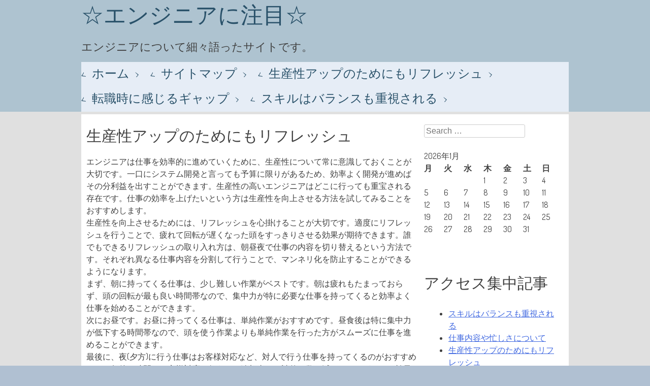

--- FILE ---
content_type: text/html; charset=UTF-8
request_url: http://www.hungribles.com/%E7%94%9F%E7%94%A3%E6%80%A7%E3%82%A2%E3%83%83%E3%83%97%E3%81%AE%E3%81%9F%E3%82%81%E3%81%AB%E3%82%82%E3%83%AA%E3%83%95%E3%83%AC%E3%83%83%E3%82%B7%E3%83%A5/
body_size: 37283
content:
<!DOCTYPE html>
<html dir="ltr" lang="ja" prefix="og: https://ogp.me/ns#">
<head>
<meta charset="UTF-8" />
<meta name="viewport" content="width=device-width" />
<title>生産性アップのためにもリフレッシュ</title>
<link rel="profile" href="http://gmpg.org/xfn/11" />
<link rel="pingback" href="http://www.hungribles.com/xmlrpc.php" />
<!--[if lt IE 9]>
<script src="http://www.hungribles.com/wp-content/themes/metronome/js/html5.js" type="text/javascript"></script>
<![endif]-->


		<!-- All in One SEO 4.8.2 - aioseo.com -->
	<meta name="description" content="エンジニアは仕事を効率的に進めていくために、生産性について常に意識しておくことが大切です。一口にシステム開発と言っても予算に限りがあるため、効率よく開発が進めばその分利益を出すことができます。" />
	<meta name="robots" content="max-image-preview:large" />
	<meta name="keywords" content="リフレッシュ,生産性,仕事" />
	<link rel="canonical" href="http://www.hungribles.com/%e7%94%9f%e7%94%a3%e6%80%a7%e3%82%a2%e3%83%83%e3%83%97%e3%81%ae%e3%81%9f%e3%82%81%e3%81%ab%e3%82%82%e3%83%aa%e3%83%95%e3%83%ac%e3%83%83%e3%82%b7%e3%83%a5/" />
	<meta name="generator" content="All in One SEO (AIOSEO) 4.8.2" />
		<meta property="og:locale" content="ja_JP" />
		<meta property="og:site_name" content="☆エンジニアに注目☆ | エンジニアについて細々語ったサイトです。" />
		<meta property="og:type" content="article" />
		<meta property="og:title" content="生産性アップのためにもリフレッシュ" />
		<meta property="og:description" content="エンジニアは仕事を効率的に進めていくために、生産性について常に意識しておくことが大切です。一口にシステム開発と言っても予算に限りがあるため、効率よく開発が進めばその分利益を出すことができます。" />
		<meta property="og:url" content="http://www.hungribles.com/%e7%94%9f%e7%94%a3%e6%80%a7%e3%82%a2%e3%83%83%e3%83%97%e3%81%ae%e3%81%9f%e3%82%81%e3%81%ab%e3%82%82%e3%83%aa%e3%83%95%e3%83%ac%e3%83%83%e3%82%b7%e3%83%a5/" />
		<meta property="article:published_time" content="2023-09-21T02:24:13+00:00" />
		<meta property="article:modified_time" content="2023-09-21T02:24:13+00:00" />
		<meta name="twitter:card" content="summary" />
		<meta name="twitter:title" content="生産性アップのためにもリフレッシュ" />
		<meta name="twitter:description" content="エンジニアは仕事を効率的に進めていくために、生産性について常に意識しておくことが大切です。一口にシステム開発と言っても予算に限りがあるため、効率よく開発が進めばその分利益を出すことができます。" />
		<script type="application/ld+json" class="aioseo-schema">
			{"@context":"https:\/\/schema.org","@graph":[{"@type":"BreadcrumbList","@id":"http:\/\/www.hungribles.com\/%e7%94%9f%e7%94%a3%e6%80%a7%e3%82%a2%e3%83%83%e3%83%97%e3%81%ae%e3%81%9f%e3%82%81%e3%81%ab%e3%82%82%e3%83%aa%e3%83%95%e3%83%ac%e3%83%83%e3%82%b7%e3%83%a5\/#breadcrumblist","itemListElement":[{"@type":"ListItem","@id":"http:\/\/www.hungribles.com\/#listItem","position":1,"name":"\u5bb6","item":"http:\/\/www.hungribles.com\/","nextItem":{"@type":"ListItem","@id":"http:\/\/www.hungribles.com\/%e7%94%9f%e7%94%a3%e6%80%a7%e3%82%a2%e3%83%83%e3%83%97%e3%81%ae%e3%81%9f%e3%82%81%e3%81%ab%e3%82%82%e3%83%aa%e3%83%95%e3%83%ac%e3%83%83%e3%82%b7%e3%83%a5\/#listItem","name":"\u751f\u7523\u6027\u30a2\u30c3\u30d7\u306e\u305f\u3081\u306b\u3082\u30ea\u30d5\u30ec\u30c3\u30b7\u30e5"}},{"@type":"ListItem","@id":"http:\/\/www.hungribles.com\/%e7%94%9f%e7%94%a3%e6%80%a7%e3%82%a2%e3%83%83%e3%83%97%e3%81%ae%e3%81%9f%e3%82%81%e3%81%ab%e3%82%82%e3%83%aa%e3%83%95%e3%83%ac%e3%83%83%e3%82%b7%e3%83%a5\/#listItem","position":2,"name":"\u751f\u7523\u6027\u30a2\u30c3\u30d7\u306e\u305f\u3081\u306b\u3082\u30ea\u30d5\u30ec\u30c3\u30b7\u30e5","previousItem":{"@type":"ListItem","@id":"http:\/\/www.hungribles.com\/#listItem","name":"\u5bb6"}}]},{"@type":"Organization","@id":"http:\/\/www.hungribles.com\/#organization","name":"\u2606\u30a8\u30f3\u30b8\u30cb\u30a2\u306b\u6ce8\u76ee\u2606","description":"\u30a8\u30f3\u30b8\u30cb\u30a2\u306b\u3064\u3044\u3066\u7d30\u3005\u8a9e\u3063\u305f\u30b5\u30a4\u30c8\u3067\u3059\u3002","url":"http:\/\/www.hungribles.com\/"},{"@type":"WebPage","@id":"http:\/\/www.hungribles.com\/%e7%94%9f%e7%94%a3%e6%80%a7%e3%82%a2%e3%83%83%e3%83%97%e3%81%ae%e3%81%9f%e3%82%81%e3%81%ab%e3%82%82%e3%83%aa%e3%83%95%e3%83%ac%e3%83%83%e3%82%b7%e3%83%a5\/#webpage","url":"http:\/\/www.hungribles.com\/%e7%94%9f%e7%94%a3%e6%80%a7%e3%82%a2%e3%83%83%e3%83%97%e3%81%ae%e3%81%9f%e3%82%81%e3%81%ab%e3%82%82%e3%83%aa%e3%83%95%e3%83%ac%e3%83%83%e3%82%b7%e3%83%a5\/","name":"\u751f\u7523\u6027\u30a2\u30c3\u30d7\u306e\u305f\u3081\u306b\u3082\u30ea\u30d5\u30ec\u30c3\u30b7\u30e5","description":"\u30a8\u30f3\u30b8\u30cb\u30a2\u306f\u4ed5\u4e8b\u3092\u52b9\u7387\u7684\u306b\u9032\u3081\u3066\u3044\u304f\u305f\u3081\u306b\u3001\u751f\u7523\u6027\u306b\u3064\u3044\u3066\u5e38\u306b\u610f\u8b58\u3057\u3066\u304a\u304f\u3053\u3068\u304c\u5927\u5207\u3067\u3059\u3002\u4e00\u53e3\u306b\u30b7\u30b9\u30c6\u30e0\u958b\u767a\u3068\u8a00\u3063\u3066\u3082\u4e88\u7b97\u306b\u9650\u308a\u304c\u3042\u308b\u305f\u3081\u3001\u52b9\u7387\u3088\u304f\u958b\u767a\u304c\u9032\u3081\u3070\u305d\u306e\u5206\u5229\u76ca\u3092\u51fa\u3059\u3053\u3068\u304c\u3067\u304d\u307e\u3059\u3002","inLanguage":"ja","isPartOf":{"@id":"http:\/\/www.hungribles.com\/#website"},"breadcrumb":{"@id":"http:\/\/www.hungribles.com\/%e7%94%9f%e7%94%a3%e6%80%a7%e3%82%a2%e3%83%83%e3%83%97%e3%81%ae%e3%81%9f%e3%82%81%e3%81%ab%e3%82%82%e3%83%aa%e3%83%95%e3%83%ac%e3%83%83%e3%82%b7%e3%83%a5\/#breadcrumblist"},"datePublished":"2023-09-21T11:24:13+09:00","dateModified":"2023-09-21T11:24:13+09:00"},{"@type":"WebSite","@id":"http:\/\/www.hungribles.com\/#website","url":"http:\/\/www.hungribles.com\/","name":"\u2606\u30a8\u30f3\u30b8\u30cb\u30a2\u306b\u6ce8\u76ee\u2606","description":"\u30a8\u30f3\u30b8\u30cb\u30a2\u306b\u3064\u3044\u3066\u7d30\u3005\u8a9e\u3063\u305f\u30b5\u30a4\u30c8\u3067\u3059\u3002","inLanguage":"ja","publisher":{"@id":"http:\/\/www.hungribles.com\/#organization"}}]}
		</script>
		<!-- All in One SEO -->

<link rel='dns-prefetch' href='//fonts.googleapis.com' />
<link rel="alternate" type="application/rss+xml" title="☆エンジニアに注目☆ &raquo; フィード" href="http://www.hungribles.com/feed/" />
<link rel="alternate" type="application/rss+xml" title="☆エンジニアに注目☆ &raquo; コメントフィード" href="http://www.hungribles.com/comments/feed/" />
<link rel="alternate" title="oEmbed (JSON)" type="application/json+oembed" href="http://www.hungribles.com/wp-json/oembed/1.0/embed?url=http%3A%2F%2Fwww.hungribles.com%2F%25e7%2594%259f%25e7%2594%25a3%25e6%2580%25a7%25e3%2582%25a2%25e3%2583%2583%25e3%2583%2597%25e3%2581%25ae%25e3%2581%259f%25e3%2582%2581%25e3%2581%25ab%25e3%2582%2582%25e3%2583%25aa%25e3%2583%2595%25e3%2583%25ac%25e3%2583%2583%25e3%2582%25b7%25e3%2583%25a5%2F" />
<link rel="alternate" title="oEmbed (XML)" type="text/xml+oembed" href="http://www.hungribles.com/wp-json/oembed/1.0/embed?url=http%3A%2F%2Fwww.hungribles.com%2F%25e7%2594%259f%25e7%2594%25a3%25e6%2580%25a7%25e3%2582%25a2%25e3%2583%2583%25e3%2583%2597%25e3%2581%25ae%25e3%2581%259f%25e3%2582%2581%25e3%2581%25ab%25e3%2582%2582%25e3%2583%25aa%25e3%2583%2595%25e3%2583%25ac%25e3%2583%2583%25e3%2582%25b7%25e3%2583%25a5%2F&#038;format=xml" />
<style id='wp-img-auto-sizes-contain-inline-css' type='text/css'>
img:is([sizes=auto i],[sizes^="auto," i]){contain-intrinsic-size:3000px 1500px}
/*# sourceURL=wp-img-auto-sizes-contain-inline-css */
</style>
<style id='wp-emoji-styles-inline-css' type='text/css'>

	img.wp-smiley, img.emoji {
		display: inline !important;
		border: none !important;
		box-shadow: none !important;
		height: 1em !important;
		width: 1em !important;
		margin: 0 0.07em !important;
		vertical-align: -0.1em !important;
		background: none !important;
		padding: 0 !important;
	}
/*# sourceURL=wp-emoji-styles-inline-css */
</style>
<style id='wp-block-library-inline-css' type='text/css'>
:root{--wp-block-synced-color:#7a00df;--wp-block-synced-color--rgb:122,0,223;--wp-bound-block-color:var(--wp-block-synced-color);--wp-editor-canvas-background:#ddd;--wp-admin-theme-color:#007cba;--wp-admin-theme-color--rgb:0,124,186;--wp-admin-theme-color-darker-10:#006ba1;--wp-admin-theme-color-darker-10--rgb:0,107,160.5;--wp-admin-theme-color-darker-20:#005a87;--wp-admin-theme-color-darker-20--rgb:0,90,135;--wp-admin-border-width-focus:2px}@media (min-resolution:192dpi){:root{--wp-admin-border-width-focus:1.5px}}.wp-element-button{cursor:pointer}:root .has-very-light-gray-background-color{background-color:#eee}:root .has-very-dark-gray-background-color{background-color:#313131}:root .has-very-light-gray-color{color:#eee}:root .has-very-dark-gray-color{color:#313131}:root .has-vivid-green-cyan-to-vivid-cyan-blue-gradient-background{background:linear-gradient(135deg,#00d084,#0693e3)}:root .has-purple-crush-gradient-background{background:linear-gradient(135deg,#34e2e4,#4721fb 50%,#ab1dfe)}:root .has-hazy-dawn-gradient-background{background:linear-gradient(135deg,#faaca8,#dad0ec)}:root .has-subdued-olive-gradient-background{background:linear-gradient(135deg,#fafae1,#67a671)}:root .has-atomic-cream-gradient-background{background:linear-gradient(135deg,#fdd79a,#004a59)}:root .has-nightshade-gradient-background{background:linear-gradient(135deg,#330968,#31cdcf)}:root .has-midnight-gradient-background{background:linear-gradient(135deg,#020381,#2874fc)}:root{--wp--preset--font-size--normal:16px;--wp--preset--font-size--huge:42px}.has-regular-font-size{font-size:1em}.has-larger-font-size{font-size:2.625em}.has-normal-font-size{font-size:var(--wp--preset--font-size--normal)}.has-huge-font-size{font-size:var(--wp--preset--font-size--huge)}.has-text-align-center{text-align:center}.has-text-align-left{text-align:left}.has-text-align-right{text-align:right}.has-fit-text{white-space:nowrap!important}#end-resizable-editor-section{display:none}.aligncenter{clear:both}.items-justified-left{justify-content:flex-start}.items-justified-center{justify-content:center}.items-justified-right{justify-content:flex-end}.items-justified-space-between{justify-content:space-between}.screen-reader-text{border:0;clip-path:inset(50%);height:1px;margin:-1px;overflow:hidden;padding:0;position:absolute;width:1px;word-wrap:normal!important}.screen-reader-text:focus{background-color:#ddd;clip-path:none;color:#444;display:block;font-size:1em;height:auto;left:5px;line-height:normal;padding:15px 23px 14px;text-decoration:none;top:5px;width:auto;z-index:100000}html :where(.has-border-color){border-style:solid}html :where([style*=border-top-color]){border-top-style:solid}html :where([style*=border-right-color]){border-right-style:solid}html :where([style*=border-bottom-color]){border-bottom-style:solid}html :where([style*=border-left-color]){border-left-style:solid}html :where([style*=border-width]){border-style:solid}html :where([style*=border-top-width]){border-top-style:solid}html :where([style*=border-right-width]){border-right-style:solid}html :where([style*=border-bottom-width]){border-bottom-style:solid}html :where([style*=border-left-width]){border-left-style:solid}html :where(img[class*=wp-image-]){height:auto;max-width:100%}:where(figure){margin:0 0 1em}html :where(.is-position-sticky){--wp-admin--admin-bar--position-offset:var(--wp-admin--admin-bar--height,0px)}@media screen and (max-width:600px){html :where(.is-position-sticky){--wp-admin--admin-bar--position-offset:0px}}

/*# sourceURL=wp-block-library-inline-css */
</style><style id='global-styles-inline-css' type='text/css'>
:root{--wp--preset--aspect-ratio--square: 1;--wp--preset--aspect-ratio--4-3: 4/3;--wp--preset--aspect-ratio--3-4: 3/4;--wp--preset--aspect-ratio--3-2: 3/2;--wp--preset--aspect-ratio--2-3: 2/3;--wp--preset--aspect-ratio--16-9: 16/9;--wp--preset--aspect-ratio--9-16: 9/16;--wp--preset--color--black: #000000;--wp--preset--color--cyan-bluish-gray: #abb8c3;--wp--preset--color--white: #ffffff;--wp--preset--color--pale-pink: #f78da7;--wp--preset--color--vivid-red: #cf2e2e;--wp--preset--color--luminous-vivid-orange: #ff6900;--wp--preset--color--luminous-vivid-amber: #fcb900;--wp--preset--color--light-green-cyan: #7bdcb5;--wp--preset--color--vivid-green-cyan: #00d084;--wp--preset--color--pale-cyan-blue: #8ed1fc;--wp--preset--color--vivid-cyan-blue: #0693e3;--wp--preset--color--vivid-purple: #9b51e0;--wp--preset--gradient--vivid-cyan-blue-to-vivid-purple: linear-gradient(135deg,rgb(6,147,227) 0%,rgb(155,81,224) 100%);--wp--preset--gradient--light-green-cyan-to-vivid-green-cyan: linear-gradient(135deg,rgb(122,220,180) 0%,rgb(0,208,130) 100%);--wp--preset--gradient--luminous-vivid-amber-to-luminous-vivid-orange: linear-gradient(135deg,rgb(252,185,0) 0%,rgb(255,105,0) 100%);--wp--preset--gradient--luminous-vivid-orange-to-vivid-red: linear-gradient(135deg,rgb(255,105,0) 0%,rgb(207,46,46) 100%);--wp--preset--gradient--very-light-gray-to-cyan-bluish-gray: linear-gradient(135deg,rgb(238,238,238) 0%,rgb(169,184,195) 100%);--wp--preset--gradient--cool-to-warm-spectrum: linear-gradient(135deg,rgb(74,234,220) 0%,rgb(151,120,209) 20%,rgb(207,42,186) 40%,rgb(238,44,130) 60%,rgb(251,105,98) 80%,rgb(254,248,76) 100%);--wp--preset--gradient--blush-light-purple: linear-gradient(135deg,rgb(255,206,236) 0%,rgb(152,150,240) 100%);--wp--preset--gradient--blush-bordeaux: linear-gradient(135deg,rgb(254,205,165) 0%,rgb(254,45,45) 50%,rgb(107,0,62) 100%);--wp--preset--gradient--luminous-dusk: linear-gradient(135deg,rgb(255,203,112) 0%,rgb(199,81,192) 50%,rgb(65,88,208) 100%);--wp--preset--gradient--pale-ocean: linear-gradient(135deg,rgb(255,245,203) 0%,rgb(182,227,212) 50%,rgb(51,167,181) 100%);--wp--preset--gradient--electric-grass: linear-gradient(135deg,rgb(202,248,128) 0%,rgb(113,206,126) 100%);--wp--preset--gradient--midnight: linear-gradient(135deg,rgb(2,3,129) 0%,rgb(40,116,252) 100%);--wp--preset--font-size--small: 13px;--wp--preset--font-size--medium: 20px;--wp--preset--font-size--large: 36px;--wp--preset--font-size--x-large: 42px;--wp--preset--spacing--20: 0.44rem;--wp--preset--spacing--30: 0.67rem;--wp--preset--spacing--40: 1rem;--wp--preset--spacing--50: 1.5rem;--wp--preset--spacing--60: 2.25rem;--wp--preset--spacing--70: 3.38rem;--wp--preset--spacing--80: 5.06rem;--wp--preset--shadow--natural: 6px 6px 9px rgba(0, 0, 0, 0.2);--wp--preset--shadow--deep: 12px 12px 50px rgba(0, 0, 0, 0.4);--wp--preset--shadow--sharp: 6px 6px 0px rgba(0, 0, 0, 0.2);--wp--preset--shadow--outlined: 6px 6px 0px -3px rgb(255, 255, 255), 6px 6px rgb(0, 0, 0);--wp--preset--shadow--crisp: 6px 6px 0px rgb(0, 0, 0);}:where(.is-layout-flex){gap: 0.5em;}:where(.is-layout-grid){gap: 0.5em;}body .is-layout-flex{display: flex;}.is-layout-flex{flex-wrap: wrap;align-items: center;}.is-layout-flex > :is(*, div){margin: 0;}body .is-layout-grid{display: grid;}.is-layout-grid > :is(*, div){margin: 0;}:where(.wp-block-columns.is-layout-flex){gap: 2em;}:where(.wp-block-columns.is-layout-grid){gap: 2em;}:where(.wp-block-post-template.is-layout-flex){gap: 1.25em;}:where(.wp-block-post-template.is-layout-grid){gap: 1.25em;}.has-black-color{color: var(--wp--preset--color--black) !important;}.has-cyan-bluish-gray-color{color: var(--wp--preset--color--cyan-bluish-gray) !important;}.has-white-color{color: var(--wp--preset--color--white) !important;}.has-pale-pink-color{color: var(--wp--preset--color--pale-pink) !important;}.has-vivid-red-color{color: var(--wp--preset--color--vivid-red) !important;}.has-luminous-vivid-orange-color{color: var(--wp--preset--color--luminous-vivid-orange) !important;}.has-luminous-vivid-amber-color{color: var(--wp--preset--color--luminous-vivid-amber) !important;}.has-light-green-cyan-color{color: var(--wp--preset--color--light-green-cyan) !important;}.has-vivid-green-cyan-color{color: var(--wp--preset--color--vivid-green-cyan) !important;}.has-pale-cyan-blue-color{color: var(--wp--preset--color--pale-cyan-blue) !important;}.has-vivid-cyan-blue-color{color: var(--wp--preset--color--vivid-cyan-blue) !important;}.has-vivid-purple-color{color: var(--wp--preset--color--vivid-purple) !important;}.has-black-background-color{background-color: var(--wp--preset--color--black) !important;}.has-cyan-bluish-gray-background-color{background-color: var(--wp--preset--color--cyan-bluish-gray) !important;}.has-white-background-color{background-color: var(--wp--preset--color--white) !important;}.has-pale-pink-background-color{background-color: var(--wp--preset--color--pale-pink) !important;}.has-vivid-red-background-color{background-color: var(--wp--preset--color--vivid-red) !important;}.has-luminous-vivid-orange-background-color{background-color: var(--wp--preset--color--luminous-vivid-orange) !important;}.has-luminous-vivid-amber-background-color{background-color: var(--wp--preset--color--luminous-vivid-amber) !important;}.has-light-green-cyan-background-color{background-color: var(--wp--preset--color--light-green-cyan) !important;}.has-vivid-green-cyan-background-color{background-color: var(--wp--preset--color--vivid-green-cyan) !important;}.has-pale-cyan-blue-background-color{background-color: var(--wp--preset--color--pale-cyan-blue) !important;}.has-vivid-cyan-blue-background-color{background-color: var(--wp--preset--color--vivid-cyan-blue) !important;}.has-vivid-purple-background-color{background-color: var(--wp--preset--color--vivid-purple) !important;}.has-black-border-color{border-color: var(--wp--preset--color--black) !important;}.has-cyan-bluish-gray-border-color{border-color: var(--wp--preset--color--cyan-bluish-gray) !important;}.has-white-border-color{border-color: var(--wp--preset--color--white) !important;}.has-pale-pink-border-color{border-color: var(--wp--preset--color--pale-pink) !important;}.has-vivid-red-border-color{border-color: var(--wp--preset--color--vivid-red) !important;}.has-luminous-vivid-orange-border-color{border-color: var(--wp--preset--color--luminous-vivid-orange) !important;}.has-luminous-vivid-amber-border-color{border-color: var(--wp--preset--color--luminous-vivid-amber) !important;}.has-light-green-cyan-border-color{border-color: var(--wp--preset--color--light-green-cyan) !important;}.has-vivid-green-cyan-border-color{border-color: var(--wp--preset--color--vivid-green-cyan) !important;}.has-pale-cyan-blue-border-color{border-color: var(--wp--preset--color--pale-cyan-blue) !important;}.has-vivid-cyan-blue-border-color{border-color: var(--wp--preset--color--vivid-cyan-blue) !important;}.has-vivid-purple-border-color{border-color: var(--wp--preset--color--vivid-purple) !important;}.has-vivid-cyan-blue-to-vivid-purple-gradient-background{background: var(--wp--preset--gradient--vivid-cyan-blue-to-vivid-purple) !important;}.has-light-green-cyan-to-vivid-green-cyan-gradient-background{background: var(--wp--preset--gradient--light-green-cyan-to-vivid-green-cyan) !important;}.has-luminous-vivid-amber-to-luminous-vivid-orange-gradient-background{background: var(--wp--preset--gradient--luminous-vivid-amber-to-luminous-vivid-orange) !important;}.has-luminous-vivid-orange-to-vivid-red-gradient-background{background: var(--wp--preset--gradient--luminous-vivid-orange-to-vivid-red) !important;}.has-very-light-gray-to-cyan-bluish-gray-gradient-background{background: var(--wp--preset--gradient--very-light-gray-to-cyan-bluish-gray) !important;}.has-cool-to-warm-spectrum-gradient-background{background: var(--wp--preset--gradient--cool-to-warm-spectrum) !important;}.has-blush-light-purple-gradient-background{background: var(--wp--preset--gradient--blush-light-purple) !important;}.has-blush-bordeaux-gradient-background{background: var(--wp--preset--gradient--blush-bordeaux) !important;}.has-luminous-dusk-gradient-background{background: var(--wp--preset--gradient--luminous-dusk) !important;}.has-pale-ocean-gradient-background{background: var(--wp--preset--gradient--pale-ocean) !important;}.has-electric-grass-gradient-background{background: var(--wp--preset--gradient--electric-grass) !important;}.has-midnight-gradient-background{background: var(--wp--preset--gradient--midnight) !important;}.has-small-font-size{font-size: var(--wp--preset--font-size--small) !important;}.has-medium-font-size{font-size: var(--wp--preset--font-size--medium) !important;}.has-large-font-size{font-size: var(--wp--preset--font-size--large) !important;}.has-x-large-font-size{font-size: var(--wp--preset--font-size--x-large) !important;}
/*# sourceURL=global-styles-inline-css */
</style>

<style id='classic-theme-styles-inline-css' type='text/css'>
/*! This file is auto-generated */
.wp-block-button__link{color:#fff;background-color:#32373c;border-radius:9999px;box-shadow:none;text-decoration:none;padding:calc(.667em + 2px) calc(1.333em + 2px);font-size:1.125em}.wp-block-file__button{background:#32373c;color:#fff;text-decoration:none}
/*# sourceURL=/wp-includes/css/classic-themes.min.css */
</style>
<link rel='stylesheet' id='style-css' href='http://www.hungribles.com/wp-content/themes/metronome/style.css?ver=6.9' type='text/css' media='all' />
<link rel='stylesheet' id='devwp_fonts-css' href='http://fonts.googleapis.com/css?family=Dosis%3A200%2C400%7CBad+Script%7CWaiting+for+the+Sunrise&#038;ver=6.9' type='text/css' media='all' />
<style id='akismet-widget-style-inline-css' type='text/css'>

			.a-stats {
				--akismet-color-mid-green: #357b49;
				--akismet-color-white: #fff;
				--akismet-color-light-grey: #f6f7f7;

				max-width: 350px;
				width: auto;
			}

			.a-stats * {
				all: unset;
				box-sizing: border-box;
			}

			.a-stats strong {
				font-weight: 600;
			}

			.a-stats a.a-stats__link,
			.a-stats a.a-stats__link:visited,
			.a-stats a.a-stats__link:active {
				background: var(--akismet-color-mid-green);
				border: none;
				box-shadow: none;
				border-radius: 8px;
				color: var(--akismet-color-white);
				cursor: pointer;
				display: block;
				font-family: -apple-system, BlinkMacSystemFont, 'Segoe UI', 'Roboto', 'Oxygen-Sans', 'Ubuntu', 'Cantarell', 'Helvetica Neue', sans-serif;
				font-weight: 500;
				padding: 12px;
				text-align: center;
				text-decoration: none;
				transition: all 0.2s ease;
			}

			/* Extra specificity to deal with TwentyTwentyOne focus style */
			.widget .a-stats a.a-stats__link:focus {
				background: var(--akismet-color-mid-green);
				color: var(--akismet-color-white);
				text-decoration: none;
			}

			.a-stats a.a-stats__link:hover {
				filter: brightness(110%);
				box-shadow: 0 4px 12px rgba(0, 0, 0, 0.06), 0 0 2px rgba(0, 0, 0, 0.16);
			}

			.a-stats .count {
				color: var(--akismet-color-white);
				display: block;
				font-size: 1.5em;
				line-height: 1.4;
				padding: 0 13px;
				white-space: nowrap;
			}
		
/*# sourceURL=akismet-widget-style-inline-css */
</style>
<script type="text/javascript" src="http://www.hungribles.com/wp-includes/js/jquery/jquery.min.js?ver=3.7.1" id="jquery-core-js"></script>
<script type="text/javascript" src="http://www.hungribles.com/wp-includes/js/jquery/jquery-migrate.min.js?ver=3.4.1" id="jquery-migrate-js"></script>
<link rel="https://api.w.org/" href="http://www.hungribles.com/wp-json/" /><link rel="alternate" title="JSON" type="application/json" href="http://www.hungribles.com/wp-json/wp/v2/pages/14" /><link rel="EditURI" type="application/rsd+xml" title="RSD" href="http://www.hungribles.com/xmlrpc.php?rsd" />
<meta name="generator" content="WordPress 6.9" />
<link rel='shortlink' href='http://www.hungribles.com/?p=14' />
</head>

<body class="wp-singular page-template-default page page-id-14 wp-theme-metronome">
<div id="wrapper" class="hfeed site">
		<div id="header-wrapper">
		<header id="masthead" class="site-header" role="banner">
			<hgroup>
				<h1 class="site-title"><a href="http://www.hungribles.com/" title="☆エンジニアに注目☆" rel="home">☆エンジニアに注目☆</a></h1>
				<h2 class="site-description">エンジニアについて細々語ったサイトです。</h2>
			</hgroup>
	
			<nav role="navigation" class="site-navigation main-navigation">
				<h1 class="assistive-text">Menu</h1>
				<div class="assistive-text skip-link"><a href="#content" title="Skip to content">Skip to content</a></div>
	
				<div class="menu"><ul>
<li ><a href="http://www.hungribles.com/">ホーム</a></li><li class="page_item page-item-1"><a href="http://www.hungribles.com/sitemap/">サイトマップ</a></li>
<li class="page_item page-item-14 current_page_item"><a href="http://www.hungribles.com/%e7%94%9f%e7%94%a3%e6%80%a7%e3%82%a2%e3%83%83%e3%83%97%e3%81%ae%e3%81%9f%e3%82%81%e3%81%ab%e3%82%82%e3%83%aa%e3%83%95%e3%83%ac%e3%83%83%e3%82%b7%e3%83%a5/" aria-current="page">生産性アップのためにもリフレッシュ</a></li>
<li class="page_item page-item-2"><a href="http://www.hungribles.com/%e8%bb%a2%e8%81%b7%e6%99%82%e3%81%ab%e6%84%9f%e3%81%98%e3%82%8b%e3%82%ae%e3%83%a3%e3%83%83%e3%83%97/">転職時に感じるギャップ</a></li>
<li class="page_item page-item-4"><a href="http://www.hungribles.com/%e3%82%b9%e3%82%ad%e3%83%ab%e3%81%af%e3%83%90%e3%83%a9%e3%83%b3%e3%82%b9%e3%82%82%e9%87%8d%e8%a6%96%e3%81%95%e3%82%8c%e3%82%8b/">スキルはバランスも重視される</a></li>
</ul></div>
			</nav><!-- .site-navigation .main-navigation -->
		</header><!-- #masthead .site-header -->
	</div><!-- #header-wrapper -->
	<div id="main-wrapper">
		<div id="main" class="site-main">

		<div id="primary" class="content-area">
			<div id="content" class="site-content" role="main">

				
					
<article id="post-14" class="post-14 page type-page status-publish hentry category-refresh tag-refresh">
	<header class="entry-header">
		<h1 class="entry-title">生産性アップのためにもリフレッシュ</h1>
	</header><!-- .entry-header -->

	<div class="entry-content">
		<p>エンジニアは仕事を効率的に進めていくために、生産性について常に意識しておくことが大切です。一口にシステム開発と言っても予算に限りがあるため、効率よく開発が進めばその分利益を出すことができます。生産性の高いエンジニアはどこに行っても重宝される存在です。仕事の効率を上げたいという方は生産性を向上させる方法を試してみることをおすすめします。<br />
生産性を向上させるためには、リフレッシュを心掛けることが大切です。適度にリフレッシュを行うことで、疲れて回転が遅くなった頭をすっきりさせる効果が期待できます。誰でもできるリフレッシュの取り入れ方は、朝昼夜で仕事の内容を切り替えるという方法です。それぞれ異なる仕事内容を分割して行うことで、マンネリ化を防止することができるようになります。<br />
まず、朝に持ってくる仕事は、少し難しい作業がベストです。朝は疲れもたまっておらず、頭の回転が最も良い時間帯なので、集中力が特に必要な仕事を持ってくると効率よく仕事を始めることができます。<br />
次にお昼です。お昼に持ってくる仕事は、単純作業がおすすめです。昼食後は特に集中力が低下する時間帯なので、頭を使う作業よりも単純作業を行った方がスムーズに仕事を進めることができます。<br />
最後に、夜(夕方)に行う仕事はお客様対応など、対人で行う仕事を持ってくるのがおすすめです。午後の時間にお客様対応を行うと、追加事項や詩的の数を減らすことができる効果が期待できます。<br />
同じ仕事を続けても、だんだん飽きてきてしまい集中量が低下してしまいます。仕事内容を変えるだけでも十分リフレッシュになるので、生産性が低下してると感じた時は積極的に試してみましょう。</p>
			</div><!-- .entry-content -->
	</article><!-- #post-14 -->

					

	<div id="comments" class="comments-area">

	
	
	
	
</div><!-- #comments .comments-area -->

				
			</div><!-- #content .site-content -->
		</div><!-- #primary .content-area -->

		<div id="secondary" class="widget-area" role="complementary">
						<aside id="search-2" class="widget widget_search">	<form method="get" id="searchform" action="http://www.hungribles.com/" role="search">
		<label for="s" class="assistive-text">Search</label>
		<input type="text" class="field" name="s" value="" id="s" placeholder="Search &hellip;" />
		<input type="submit" class="submit" name="submit" id="searchsubmit" value="Search" />
	</form>
</aside><aside id="calendar-2" class="widget widget_calendar"><div id="calendar_wrap" class="calendar_wrap"><table id="wp-calendar" class="wp-calendar-table">
	<caption>2026年1月</caption>
	<thead>
	<tr>
		<th scope="col" aria-label="月曜日">月</th>
		<th scope="col" aria-label="火曜日">火</th>
		<th scope="col" aria-label="水曜日">水</th>
		<th scope="col" aria-label="木曜日">木</th>
		<th scope="col" aria-label="金曜日">金</th>
		<th scope="col" aria-label="土曜日">土</th>
		<th scope="col" aria-label="日曜日">日</th>
	</tr>
	</thead>
	<tbody>
	<tr>
		<td colspan="3" class="pad">&nbsp;</td><td>1</td><td>2</td><td>3</td><td>4</td>
	</tr>
	<tr>
		<td>5</td><td>6</td><td>7</td><td>8</td><td>9</td><td>10</td><td>11</td>
	</tr>
	<tr>
		<td>12</td><td>13</td><td>14</td><td>15</td><td>16</td><td>17</td><td>18</td>
	</tr>
	<tr>
		<td>19</td><td>20</td><td>21</td><td id="today">22</td><td>23</td><td>24</td><td>25</td>
	</tr>
	<tr>
		<td>26</td><td>27</td><td>28</td><td>29</td><td>30</td><td>31</td>
		<td class="pad" colspan="1">&nbsp;</td>
	</tr>
	</tbody>
	</table><nav aria-label="前と次の月" class="wp-calendar-nav">
		<span class="wp-calendar-nav-prev">&nbsp;</span>
		<span class="pad">&nbsp;</span>
		<span class="wp-calendar-nav-next">&nbsp;</span>
	</nav></div></aside><aside id="pages-2" class="widget widget_pages"><h1 class="widget-title">アクセス集中記事</h1>
			<ul>
				<li class="page_item page-item-4"><a href="http://www.hungribles.com/%e3%82%b9%e3%82%ad%e3%83%ab%e3%81%af%e3%83%90%e3%83%a9%e3%83%b3%e3%82%b9%e3%82%82%e9%87%8d%e8%a6%96%e3%81%95%e3%82%8c%e3%82%8b/">スキルはバランスも重視される</a></li>
<li class="page_item page-item-3"><a href="http://www.hungribles.com/">仕事内容や忙しさについて</a></li>
<li class="page_item page-item-14 current_page_item"><a href="http://www.hungribles.com/%e7%94%9f%e7%94%a3%e6%80%a7%e3%82%a2%e3%83%83%e3%83%97%e3%81%ae%e3%81%9f%e3%82%81%e3%81%ab%e3%82%82%e3%83%aa%e3%83%95%e3%83%ac%e3%83%83%e3%82%b7%e3%83%a5/" aria-current="page">生産性アップのためにもリフレッシュ</a></li>
<li class="page_item page-item-2"><a href="http://www.hungribles.com/%e8%bb%a2%e8%81%b7%e6%99%82%e3%81%ab%e6%84%9f%e3%81%98%e3%82%8b%e3%82%ae%e3%83%a3%e3%83%83%e3%83%97/">転職時に感じるギャップ</a></li>
			</ul>

			</aside><aside id="tag_cloud-3" class="widget widget_tag_cloud"><h1 class="widget-title">タグ</h1><div class="tagcloud"><a href="http://www.hungribles.com/tag/refresh/" class="tag-cloud-link tag-link-9 tag-link-position-1" style="font-size: 8pt;" aria-label="リフレッシュ (1個の項目)">リフレッシュ</a>
<a href="http://www.hungribles.com/tag/type/" class="tag-cloud-link tag-link-3 tag-link-position-2" style="font-size: 8pt;" aria-label="種類 (1個の項目)">種類</a>
<a href="http://www.hungribles.com/tag/ability/" class="tag-cloud-link tag-link-7 tag-link-position-3" style="font-size: 8pt;" aria-label="能力 (1個の項目)">能力</a>
<a href="http://www.hungribles.com/tag/change-jobs/" class="tag-cloud-link tag-link-5 tag-link-position-4" style="font-size: 8pt;" aria-label="転職 (1個の項目)">転職</a></div>
</aside><aside id="categories-2" class="widget widget_categories"><h1 class="widget-title">カテゴリー</h1>
			<ul>
					<li class="cat-item cat-item-8"><a href="http://www.hungribles.com/category/refresh/">リフレッシュ</a>
</li>
	<li class="cat-item cat-item-2"><a href="http://www.hungribles.com/category/type/">種類</a>
</li>
	<li class="cat-item cat-item-6"><a href="http://www.hungribles.com/category/ability/">能力</a>
</li>
	<li class="cat-item cat-item-4"><a href="http://www.hungribles.com/category/change-jobs/">転職</a>
</li>
			</ul>

			</aside><aside id="text-2" class="widget widget_text">			<div class="textwidget"></div>
		</aside>		</div><!-- #secondary .widget-area -->

		</div><!-- #main .site-main -->
	</div><!-- #main-wrapper -->

	<footer id="colophon" class="site-footer" role="contentinfo">
		<div class="site-info">
						<a href="http://wordpress.org/" title="A Semantic Personal Publishing Platform" rel="generator">Proudly powered by WordPress</a>
			<span class="sep"> | </span>
			Theme: Metronome by <a href="http://devwp.eu/" rel="designer">nofearinc</a>.		</div><!-- .site-info -->
	</footer><!-- #colophon .site-footer -->
</div><!-- #page .hfeed .site -->

<script type="speculationrules">
{"prefetch":[{"source":"document","where":{"and":[{"href_matches":"/*"},{"not":{"href_matches":["/wp-*.php","/wp-admin/*","/wp-content/uploads/*","/wp-content/*","/wp-content/plugins/*","/wp-content/themes/metronome/*","/*\\?(.+)"]}},{"not":{"selector_matches":"a[rel~=\"nofollow\"]"}},{"not":{"selector_matches":".no-prefetch, .no-prefetch a"}}]},"eagerness":"conservative"}]}
</script>
<script type="text/javascript" src="http://www.hungribles.com/wp-content/themes/metronome/js/small-menu.js?ver=20120206" id="small-menu-js"></script>
<script id="wp-emoji-settings" type="application/json">
{"baseUrl":"https://s.w.org/images/core/emoji/17.0.2/72x72/","ext":".png","svgUrl":"https://s.w.org/images/core/emoji/17.0.2/svg/","svgExt":".svg","source":{"concatemoji":"http://www.hungribles.com/wp-includes/js/wp-emoji-release.min.js?ver=6.9"}}
</script>
<script type="module">
/* <![CDATA[ */
/*! This file is auto-generated */
const a=JSON.parse(document.getElementById("wp-emoji-settings").textContent),o=(window._wpemojiSettings=a,"wpEmojiSettingsSupports"),s=["flag","emoji"];function i(e){try{var t={supportTests:e,timestamp:(new Date).valueOf()};sessionStorage.setItem(o,JSON.stringify(t))}catch(e){}}function c(e,t,n){e.clearRect(0,0,e.canvas.width,e.canvas.height),e.fillText(t,0,0);t=new Uint32Array(e.getImageData(0,0,e.canvas.width,e.canvas.height).data);e.clearRect(0,0,e.canvas.width,e.canvas.height),e.fillText(n,0,0);const a=new Uint32Array(e.getImageData(0,0,e.canvas.width,e.canvas.height).data);return t.every((e,t)=>e===a[t])}function p(e,t){e.clearRect(0,0,e.canvas.width,e.canvas.height),e.fillText(t,0,0);var n=e.getImageData(16,16,1,1);for(let e=0;e<n.data.length;e++)if(0!==n.data[e])return!1;return!0}function u(e,t,n,a){switch(t){case"flag":return n(e,"\ud83c\udff3\ufe0f\u200d\u26a7\ufe0f","\ud83c\udff3\ufe0f\u200b\u26a7\ufe0f")?!1:!n(e,"\ud83c\udde8\ud83c\uddf6","\ud83c\udde8\u200b\ud83c\uddf6")&&!n(e,"\ud83c\udff4\udb40\udc67\udb40\udc62\udb40\udc65\udb40\udc6e\udb40\udc67\udb40\udc7f","\ud83c\udff4\u200b\udb40\udc67\u200b\udb40\udc62\u200b\udb40\udc65\u200b\udb40\udc6e\u200b\udb40\udc67\u200b\udb40\udc7f");case"emoji":return!a(e,"\ud83e\u1fac8")}return!1}function f(e,t,n,a){let r;const o=(r="undefined"!=typeof WorkerGlobalScope&&self instanceof WorkerGlobalScope?new OffscreenCanvas(300,150):document.createElement("canvas")).getContext("2d",{willReadFrequently:!0}),s=(o.textBaseline="top",o.font="600 32px Arial",{});return e.forEach(e=>{s[e]=t(o,e,n,a)}),s}function r(e){var t=document.createElement("script");t.src=e,t.defer=!0,document.head.appendChild(t)}a.supports={everything:!0,everythingExceptFlag:!0},new Promise(t=>{let n=function(){try{var e=JSON.parse(sessionStorage.getItem(o));if("object"==typeof e&&"number"==typeof e.timestamp&&(new Date).valueOf()<e.timestamp+604800&&"object"==typeof e.supportTests)return e.supportTests}catch(e){}return null}();if(!n){if("undefined"!=typeof Worker&&"undefined"!=typeof OffscreenCanvas&&"undefined"!=typeof URL&&URL.createObjectURL&&"undefined"!=typeof Blob)try{var e="postMessage("+f.toString()+"("+[JSON.stringify(s),u.toString(),c.toString(),p.toString()].join(",")+"));",a=new Blob([e],{type:"text/javascript"});const r=new Worker(URL.createObjectURL(a),{name:"wpTestEmojiSupports"});return void(r.onmessage=e=>{i(n=e.data),r.terminate(),t(n)})}catch(e){}i(n=f(s,u,c,p))}t(n)}).then(e=>{for(const n in e)a.supports[n]=e[n],a.supports.everything=a.supports.everything&&a.supports[n],"flag"!==n&&(a.supports.everythingExceptFlag=a.supports.everythingExceptFlag&&a.supports[n]);var t;a.supports.everythingExceptFlag=a.supports.everythingExceptFlag&&!a.supports.flag,a.supports.everything||((t=a.source||{}).concatemoji?r(t.concatemoji):t.wpemoji&&t.twemoji&&(r(t.twemoji),r(t.wpemoji)))});
//# sourceURL=http://www.hungribles.com/wp-includes/js/wp-emoji-loader.min.js
/* ]]> */
</script>

</body>
</html>